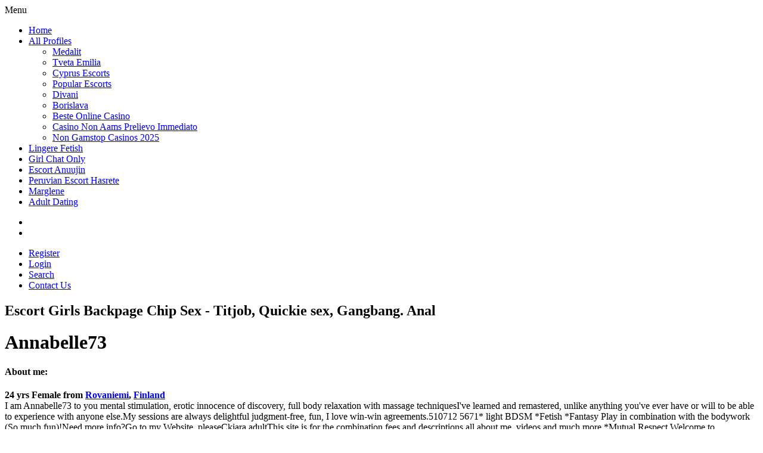

--- FILE ---
content_type: text/html; charset=UTF-8
request_url: https://www.stocksport-wien.com/finland/annabelle73-profile-id1156.html
body_size: 8388
content:
<!DOCTYPE html>
<html lang="en-US">
<head>
	<meta http-equiv="Content-Type" content="text/html; charset=UTF-8">
	<meta name="viewport" content="width=device-width, height=device-height, initial-scale=1.0, maximum-scale=1.0, user-scalable=no">
	<title>Annabelle73 escort from Rovaniemi - Rovaniemi Finland</title>
	<link rel="canonical" href="https://stocksport-wien.com/finland/annabelle73-profile-id1156.html">
	<link rel="profile" href="https://gmpg.org/xfn/11">
<meta property="og:locale" content="en_US">
<meta property="og:type" content="article">
<meta property="og:title" content="Escortmodel Annabelle73 Rovaniemi, Finland">
<meta property="og:description" content="Finland escort girl Annabelle73, Age: 24. I am Annabelle73 to you mental stimulation, erotic innocence of discovery, full body relaxation with massage techniquesI've learned and remastered, unlike anything you've ever have or will to be able to experience with anyone else.My sessions are always delightful judgment-free, fun, I love win-win agreements.510712 5671* light BDSM *Fetish *Fantasy Play in combination with the bodywork (So much fun)!Need more info?Go to my Website, pleaseCkiara.adultThis site is for the combination fees and descriptions all about me, videos and much more.*Mutual Respect Welcome to Bliss!Ms.Ckiara RoseWEBSITE DISCLAIMER: Please be advised that what we do as consenting adults is our business and not for public or others opinion or knowledge.">
<meta property="og:url" content="https://stocksport-wien.com/finland/annabelle73-profile-id1156.php">
<meta property="og:site_name" content="Escort Girls Backpage Chip Sex - Titjob, Quickie sex, Gangbang. Anal">
<link rel="dns-prefetch" href="https://s.w.org/">
<link rel="shortcut icon" href="https://stocksport-wien.com/favicon.ico" type="image/x-icon">
<link href="https://stocksport-wien.com/favicon.ico" rel="icon" type="image/png">
<script src="../ajax/libs/jquery/3.4.0/jquery.min.js"></script>
<link rel="stylesheet" id="wp-block-library-css" href="https://stocksport-wien.com/wp-includes/css/dist/block-library/style.min.css?ver=5.2.2" type="text/css" media="all">
<link rel="stylesheet" id="wp-components-css" href="https://stocksport-wien.com/wp-includes/css/dist/components/style.min.css?ver=5.2.2" type="text/css" media="all">
<link rel="stylesheet" id="wp-block-editor-css" href="https://stocksport-wien.com/wp-includes/css/dist/block-editor/style.min.css?ver=5.2.2" type="text/css" media="all">
<link rel="stylesheet" id="wp-nux-css" href="https://stocksport-wien.com/wp-includes/css/dist/nux/style.min.css?ver=5.2.2" type="text/css" media="all">
<link rel="stylesheet" id="wp-editor-css" href="https://stocksport-wien.com/wp-includes/css/dist/editor/style.min.css?ver=5.2.2" type="text/css" media="all">
<link rel="stylesheet" id="sld_block-cgb-style-css-css" href="https://stocksport-wien.com/wp-content/plugins/simple-link-directory/gutenberg/sld-block/dist/blocks.style.build.css?ver=5.2.2" type="text/css" media="all">
<link rel="stylesheet" id="likebtn_style-css" href="https://stocksport-wien.com/wp-content/plugins/likebtn-like-button/public/css/style.css?ver=5.2.2" type="text/css" media="all">
<link rel="stylesheet" id="wise_chat_core-css" href="https://stocksport-wien.com/wp-content/plugins/wise-chat-pro/css/wise_chat.css?ver=5.2.2" type="text/css" media="all">
<link rel="stylesheet" id="main-css-file-css" href="https://stocksport-wien.com/wp-content/themes/ducktheme/style.css?ver=5.2.2" type="text/css" media="all">
<link rel="stylesheet" id="icon-font-css" href="https://stocksport-wien.com/wp-content/themes/ducktheme/css/iconfont.css?ver=5.2.2" type="text/css" media="all">
<link rel="stylesheet" id="responsive-css" href="https://stocksport-wien.com/wp-content/themes/ducktheme/css/responsive.css?ver=5.2.2" type="text/css" media="all">
<link rel="stylesheet" id="select2-css" href="https://stocksport-wien.com/wp-content/themes/ducktheme/css/select2.min.css?ver=5.2.2" type="text/css" media="all">
<link rel="stylesheet" id="jquery-fancybox-css" href="https://stocksport-wien.com/wp-content/themes/ducktheme/css/jquery.fancybox-2.1.5.css?ver=5.2.2" type="text/css" media="all">
<link rel="stylesheet" id="jquery-fancybox-thumbs-css" href="https://stocksport-wien.com/wp-content/themes/ducktheme/css/jquery.fancybox-2.1.5.thumbs.css?ver=5.2.2" type="text/css" media="all">
<script type="text/javascript" src="https://stocksport-wien.com/wp-includes/js/jquery/jquery.js?ver=1.12.4-wp"></script>
<script type="text/javascript" src="https://stocksport-wien.com/wp-includes/js/jquery/jquery-migrate.min.js?ver=1.4.1"></script>
<script type="text/javascript" src="https://stocksport-wien.com/wp-content/plugins/likebtn-like-button/public/js/frontend.js?ver=5.2.2"></script>
<script type="text/javascript" src="https://stocksport-wien.com/wp-content/themes/ducktheme/js/select2.min.js?ver=5.2.2"></script>
<script type="text/javascript" src="https://stocksport-wien.com/wp-content/themes/ducktheme/js/duckscript.js?ver=5.2.2"></script>
<script type="text/javascript" src="https://stocksport-wien.com/wp-content/themes/ducktheme/js/js.cookie.js?ver=5.2.2"></script>
<script type="text/javascript" src="https://stocksport-wien.com/wp-content/themes/ducktheme/js/jquery.uploadifive.min.js?ver=5.2.2"></script>
<script type="text/javascript" src="https://stocksport-wien.com/wp-content/themes/ducktheme/js/jquery.mobile.custom.min.js?ver=5.2.2"></script>
<script type="text/javascript" src="https://stocksport-wien.com/wp-content/themes/ducktheme/js/jquery.mousewheel-3.0.6.pack.js?ver=5.2.2"></script>
<script type="text/javascript" src="https://stocksport-wien.com/wp-content/themes/ducktheme/js/jquery.fancybox-2.1.5.pack.js?ver=5.2.2"></script>
<script type="text/javascript" src="https://stocksport-wien.com/wp-content/themes/ducktheme/js/jquery.fancybox-2.1.5.thumbs.js?ver=5.2.2"></script>
<style type="text/css" media="screen">
	.g { margin:0px; padding:0px; overflow:hidden; line-height:1; zoom:1; }
	.g img { height:auto; }
	.g-col { position:relative; float:left; }
	.g-col:first-child { margin-left: 0; }
	.g-col:last-child { margin-right: 0; }
	.g-1 { min-width:0px; max-width:250px; margin: 0 auto; }
	.b-1 { margin:3px 0px 0px 0px; }
	.g-2 { min-width:0px; max-width:250px; margin: 0 auto; }
	.b-2 { margin:0px 0px 0px 0px; }
	@media only screen and (max-width: 480px) {
		.g-col, .g-dyn, .g-single { width:100%; margin-left:0; margin-right:0; }
	}
</style>
	<!--[if IE]>
	<script src="/wp-content/themes/ducktheme/js/ie.js" type="text/javascript"></script>
	<link rel="stylesheet" type="text/css" media="all" href="/wp-content/themes/ducktheme/css/ie.css" />
	<![endif]-->
</head>
<body class="escort-template-default single single-escort postid-7489 cookies-not-set">
<div class="mobile-sidebar left-mobile-sidebar"></div>
<div class="mobile-sidebar right-mobile-sidebar"></div>
<div class="mobile-sidebar-content-overlay hide"></div>
<div class="all all-topnav">
	<header>
		<nav class="topnav">
			<div class="mobile-menu">
		   		<div class="show-left-mobile-sidebar l"><span class="icon icon-menu l"></span><span class="label-for-icon l">Menu</span></div>
							</div> <!-- mobile-topnav -->
	       	<div class="top-site-menu">
				<ul class="header-menu"><li id="menu-item-4471" class="menu-item menu-item-type-custom menu-item-object-custom menu-item-home menu-item-4471"><a href="/">Home</a></li>
<li id="menu-item-4601" class="menu-item menu-item-type-post_type menu-item-object-page menu-item-has-children menu-item-4601"><a href="/">All Profiles</a>
<ul class="sub-menu">
	<li id="menu-item-4458" class="menu-item menu-item-type-post_type menu-item-object-page menu-item-4458"><a href="/">Medalit</a></li>
	<li id="menu-item-4476" class="menu-item menu-item-type-post_type menu-item-object-page menu-item-4476"><a href="/">Tveta Emilia</a></li>
	<li id="menu-item-4459" class="menu-item menu-item-type-post_type menu-item-object-page menu-item-4459"><a href="/">Cyprus Escorts</a></li>
	<li id="menu-item-4460" class="menu-item menu-item-type-post_type menu-item-object-page menu-item-4460"><a href="/">Popular Escorts</a></li>
	<li id="menu-item-4462" class="menu-item menu-item-type-post_type menu-item-object-page menu-item-4462"><a href="../czech-republic/divani-profile-id2329.html">Divani</a></li>
	<li id="menu-item-4484" class="menu-item menu-item-type-post_type menu-item-object-page menu-item-4484"><a href="/">Borislava</a></li><li class="menu-item menu-item-type-post_type menu-item-object-page menu-item-4484"><a href="https://www.deutsche-seniorenliga.de/">Beste Online Casino</a></li><li class="menu-item menu-item-type-post_type menu-item-object-page menu-item-4484"><a href="https://www.progettomarzotto.org/">Casino Non Aams Prelievo Immediato</a></li><li class="menu-item menu-item-type-post_type menu-item-object-page menu-item-4484"><a href="https://www.powwownow.co.uk/">Non Gamstop Casinos 2025</a></li>
</ul>
</li>
<li id="menu-item-12661" class="menu-item menu-item-type-post_type menu-item-object-page menu-item-12661"><a href="/">Lingere Fetish</a></li>
<li id="menu-item-4465" class="menu-item menu-item-type-post_type menu-item-object-page menu-item-4465"><a href="/">Girl Chat Only</a></li>
<li id="menu-item-11998" class="menu-item menu-item-type-post_type menu-item-object-page menu-item-11998"><a href="/">Escort Anuujin</a></li>
<li id="menu-item-11618" class="menu-item menu-item-type-post_type menu-item-object-page menu-item-11618"><a href="/">Peruvian Escort Hasrete</a></li>
<li id="menu-item-4478" class="menu-item menu-item-type-post_type menu-item-object-page menu-item-4478"><a href="/">Marglene</a></li>
<li id="menu-item-10636" class="menu-item menu-item-type-post_type menu-item-object-page menu-item-10636"><a href="/">Adult Dating</a></li>
</ul>			</div> <!-- top site menu -->
			<div class="clear"></div>
		    <div class="subnav">
	        	<ul class="social r">
	            	<li><a class="t" href="https://twitter.com/"><span class="icon-t"></span></a></li>	                <li><a class="f" href="https://www.facebook.com/"><span class="icon-f"></span></a></li>	                	            </ul>
	        	<ul class="subnav-menu r">
											<li><a href="/">Register</a></li>
						<li><a href="/">Login</a></li>
											<li><a href="/">Search</a></li>
						<li><a href="#">Contact Us</a></li>
				</ul>
	    	</div> <!-- SUBNAV -->
	    	<div class="clear"></div>
		</nav> <!-- TOP NAV -->
	    <!-- <div class="clear20"></div> -->
	</header> <!-- header -->
</div> <!-- all -->
<div class="all all-logo">
	<div class="logo l">
	<a href="/" title="Escort Girls Backpage Chip Sex - Titjob, Quickie sex, Gangbang. Anal"></a>
        <h2 class="sitedesc">Escort Girls Backpage Chip Sex - Titjob, Quickie sex, Gangbang. Anal</h2></div><!-- logotip -->
		<div class="header-addspace addspace r">
		<!-- Error, Ad is not available at this time due to schedule/geolocation restrictions! -->    </div> <!-- ADDSPACE -->    
    <div class="clear20"></div>
    </div> <!-- ALL --> 
<div class="all all-body">
<div class="contentwrapper">
	<div class="body">
		<div class="bodybox rad3 profile-page">	
			<div class="girlsingle" itemscope itemtype="http://schema.org/Person">
	    	<h1 class="profile-title l" title="Annabelle73" itemprop="name">Annabelle73</h1>
	        <div class="girlsinglelabels l">
							</div> <!-- GIRL SINGLE LABELS -->
						<div class="clear10"></div>
        	<div class="bigimage l">
				<a href="/"></a>
            </div> <!-- BIG IMAGE -->
			<div class="thumbs r" itemscope="" itemtype="http://schema.org/ImageGallery">
				<div class="profile-img-thumb-wrapper"><div class="profile-img-thumb" id="3724" itemprop="image" itemscope="" itemtype="http://schema.org/ImageObject"><a href="#"></a></div></div>
			</div><!-- mobile image -->
			<div class="clear20"></div>
			<div class="clear"></div>
            <div class="aboutme">
				<h4 class="rad3">About me:</h4>
				<b>24 yrs <span itemprop="gender">Female</span> from <a href="/" title="Katowice">Rovaniemi</a>, <a href="/" title="Finland">Finland</a></b>
                <div class="clear"></div>
				I am Annabelle73 to you mental stimulation, erotic innocence of discovery, full body relaxation with massage techniquesI've learned and remastered, unlike anything you've ever have or will to be able to experience with anyone else.My sessions are always delightful judgment-free, fun, I love win-win agreements.510712 5671* light BDSM *Fetish *Fantasy Play in combination with the bodywork (So much fun)!Need more info?Go to my Website, pleaseCkiara.adultThis site is for the combination fees and descriptions all about me, videos and much more.*Mutual Respect Welcome to Bliss!Ms.Ckiara RoseWEBSITE DISCLAIMER: Please be advised that what we do as consenting adults is our business and not for public or others opinion or knowledge. I am Annabelle73 going to list any sort of erotic preference for pay. Visitors to this website must be aware and agree that the personal massage services advertised on this page or are for time and companionship only. I am a mature girl very happy, fun and spontaneous, i like to go out for walks and go out to enjoy a good dish. All monies exchanged for are transportation or time and companionship.********************Incall Lake Merrit Oakland Once you're here with me...You're with me your expectations will be exceeded!My name is Ms.Ckiara Rose, I am Annabelle73 my natural element of sensuality, fantasies turned reality pleasures without shame or guilt!I am Annabelle73 asking for permission to be SEXY me!
			</div> <!-- ABOUT ME -->
            <div class="clear30"></div>
            <div class="girlinfo l">
            	                <b>Escort rating:</b><div class="valuecolumn"><div class="starrating l"><div class="starrating_stars star4"></div></div></div>
                <div class="clear10"></div>
                <b>Reviews:</b><span class="valuecolumn">5</span>
                <div class="clear10"></div>
                <div class="addreview-button rad3 bluebutton l"><span class="icon-plus-circled"></span>Add Review</div>
                                                <div class="clear20"></div>
	        	<b>Availability:</b><span class="valuecolumn">Outcall+ Incall</span><b>Ethnicity:</b><span class="valuecolumn">Italian</span><b>Hair Color:</b><span class="valuecolumn">Blonde</span><b>Bust size:</b><span class="valuecolumn">Medium(B)</span><b itemprop="height">Height:</b><span class="valuecolumn">172 cm</span><b itemprop="weight">Weight:</b><span class="valuecolumn">52 kg</span><div class="clear20"></div><h4 class="rad3">Languages spoken:</h4><div class="clear"></div><b>English , Turkish:</b><span class="valuecolumn">Conversational</span>
                <div class="clear20"></div>
                <h4 class="rad3">Contact info:</h4>
                <div class="clear"></div>
                <div class="contact">
					<div itemprop="address" itemscope itemtype="http://schema.org/PostalAddress"><b>City:</b><span class="valuecolumn"><a href="#" title="Rovaniemi" itemprop="addressLocality">Rovaniemi</a></span><b>Country:</b><span class="valuecolumn"><a href="/" title="Finland" itemprop="country">Finland</a></span></div><b>Phone:</b><span class="valuecolumn"><a href="/" itemprop="telephone">+XXX</a></span>                            <div class="clear10"></div><a name="contactform"></a>
							<a href="/" class="sendemail rad3 bluebutton l"><span class="icon-mail"></span>Contact this escort</a>
							<div class="clear"></div>
					<div class="escortcontact rad5 hide">
	<div class="rad3 redbutton closebtn r">Close<div class="icon icon-cancel-circled r"></div></div>			<div class="err rad3">You need to <a href="/">register</a> or <a href="/">login</a> to send messages</div>
	</div> <!-- contact form -->
	</div> <!-- CONTACT -->
				<div class="clear20"></div>
        	</div> <!-- GIRL INFO LEFT -->
            <div class="girlinfo r">
            	            	<h4 class="rad3">Services:</h4>
                <div class="services"><div><span class="icon-ok"></span>Strip tease</div><div><span class="icon-ok"></span>COB (komma på kroppen)</div><div><span class="icon-ok"></span>Massage</div><div><span class="icon-ok"></span>DFK – deep French kissing</div><div><span class="icon-ok"></span>CIM (komma i munnen)</div><div><span class="icon-ok"></span>Costumes/uniforms</div><div><span class="icon-ok"></span>COM (komma på munnen)</div><div><span class="icon-ok"></span>Har flickvän</div><div><span class="icon-ok"></span>Bröstknulla</div><div><span class="icon-ok"></span>Tungkyssar</div><div><span class="icon-ok"></span>Kissing</div><div><span class="icon-ok"></span>Cumshot on body (COB)</div><div><span class="icon-ok"></span>Sex toys</div></div> <!-- SERVICES -->
                <div class="clear20"></div>
				<h4 class="rad3">Rates:</h4><div class="clear"></div>
				<table class="rates-table col100">
				<tr><th></th><th class="hide-incall">Incall</th><th class="hide-outcall">Outcall</th></tr>
				<tr><td><strong>1 hour</strong></td><td class="text-center hide-incall">100 EUR</td><td class="text-center hide-outcall">130 EUR</td></tr>
				<tr><td><strong>2 hour</strong></td><td class="text-center hide-incall">200 EUR</td><td class="text-center hide-outcall">220 EUR</td></tr>
				<tr><td><strong>3 hour</strong></td><td class="text-center hide-incall">300 EUR</td><td class="text-center hide-outcall">310 EUR</td></tr>
				</table>
				<div class="col30"></div><div class="col30"></div><div class="col30"></div><div class="clear20"></div>
            </div>
			<div class="clear"></div>
							<div class="clear20"></div>
				<h4 class="rad3 l" id="addreviewsection">Reviews:</h4>
				<a href="/" class="rad3 bluebutton r reviewthegency"><span class="icon-plus-circled"></span>Review the agency</a>				<div class="addreview-button rad3 bluebutton r"><span class="icon-plus-circled"></span>Add Review</div>
				<div class="clear"></div>
					<div class="addreviewform registerform hide">
					<div class="err rad3">You need to <a href="/">register</a> or <a href="/">login</a> to post a review</div>
					</div> <!-- ADD REVIEW FORM-->
								<div class="clear20"></div>
								<div class="starrating l"><div class="starrating_stars star3"></div></div>  <i>added by</i>  <b>Sethash</b> <i>for</i> <b>Annabelle73</b> <i>on</i> <b>11.05.2019 <i>in</i> 13:04</b>
					<p>Yea it is</p><div class="starrating l"><div class="starrating_stars star2"></div></div>  <i>added by</i>  <b>Exhale</b> <i>for</i> <b>Annabelle73</b> <i>on</i> <b>10.05.2019 <i>in</i> 04:52</b>
					<p>Righty wow</p><div class="starrating l"><div class="starrating_stars star2"></div></div>  <i>added by</i>  <b>Nooshin</b> <i>for</i> <b>Annabelle73</b> <i>on</i> <b>08.05.2019 <i>in</i> 18:04</b>
					<p>heartbreaking</p><div class="starrating l"><div class="starrating_stars star4"></div></div>  <i>added by</i>  <b>Gargantua</b> <i>for</i> <b>Annabelle73</b> <i>on</i> <b>05.05.2019 <i>in</i> 17:45</b>
					<p>bikini hoh beach cleavage</p><div class="starrating l"><div class="starrating_stars star4"></div></div>  <i>added by</i>  <b>Rusticate</b> <i>for</i> <b>Annabelle73</b> <i>on</i> <b>11.05.2019 <i>in</i> 08:12</b>
					<p>I've found women are worse than men when it comes to sex.</p>									<div class="clear30"></div>
					        </div>
	</div> <!-- BODY BOX -->
    <div class="clear"></div>
</div> <!-- BODY -->
</div> <!-- contentwrapper -->
<div class="sidebar-left l">
	<div class="countries rad3">
    	<h4>See escorts from:</h4>
		<div class="selected-location bluebutton rad5 hide"><div class="icon icon-sort r"></div><span>Select a Country</span></div>
        <ul class="country-list">
				<li class="cat-item cat-item-1156"><a href="/" title="Switzerland">Switzerland</a></li><li class="cat-item cat-item-1156"><a href="/" title="Italy">Italy</a></li><li class="cat-item cat-item-1156"><a href="/" title="Germany">Germany</a></li><li class="cat-item cat-item-1156"><a href="/" title="Sweden">Sweden</a></li><li class="cat-item cat-item-1156"><a href="/" title="Finland">Finland</a></li><li class="cat-item cat-item-1156"><a href="/" title="Netherlands">Netherlands</a></li><li class="cat-item cat-item-1156"><a href="/" title="Denmark">Denmark</a></li><li class="cat-item cat-item-1156"><a href="/" title="Luxembourg">Luxembourg</a></li><li class="cat-item cat-item-1156"><a href="/" title="Russia">Russia</a></li><li class="cat-item cat-item-1156"><a href="/" title="Greece">Greece</a></li><li class="cat-item cat-item-1156"><a href="/" title="Belgium">Belgium</a></li><li class="cat-item cat-item-1156"><a href="/" title="Portugal">Portugal</a></li><li class="cat-item cat-item-1156"><a href="/" title="Canada">Canada</a></li><li class="cat-item cat-item-1156"><a href="/" title="Spain">Spain</a></li><li class="cat-item cat-item-1156"><a href="/" title="Austria">Austria</a></li><li class="cat-item cat-item-1156"><a href="/" title="France">France</a></li><li class="cat-item cat-item-1156"><a href="/" title="Malta">Malta</a></li><li class="cat-item cat-item-1156"><a href="/" title="Ireland">Ireland</a></li><li class="cat-item cat-item-1156"><a href="/" title="Australia">Australia</a></li><li class="cat-item cat-item-1156"><a href="/" title="Norway">Norway</a></li><li class="cat-item cat-item-1156"><a href="/" title="Georgia">Georgia</a></li><li class="cat-item cat-item-1156"><a href="/" title="Czech Republic">Czech Republic</a></li><li class="cat-item cat-item-1156"><a href="/" title="Turkey">Turkey</a></li><li class="cat-item cat-item-1156"><a href="/" title="Caribbean">Caribbean</a></li><li class="cat-item cat-item-1156"><a href="/" title="Malaysia">Malaysia</a></li><li class="cat-item cat-item-1156"><a href="/" title="Slovakia">Slovakia</a></li><li class="cat-item cat-item-1156"><a href="/" title="Monaco">Monaco</a></li><li class="cat-item cat-item-1156"><a href="/" title="Israel">Israel</a></li><li class="cat-item cat-item-1156"><a href="/" title="Poland">Poland</a></li><li class="cat-item cat-item-1156"><a href="/" title="UAE">UAE</a></li><li class="cat-item cat-item-1156"><a href="/" title="Latvia">Latvia</a></li><li class="cat-item cat-item-1156"><a href="/" title="Ivory Coast">Ivory Coast</a></li><li class="cat-item cat-item-1156"><a href="/" title="Cyprus">Cyprus</a></li><li class="cat-item cat-item-1156"><a href="/" title="Estonia">Estonia</a></li><li class="cat-item cat-item-1156"><a href="/" title="South Africa">South Africa</a></li><li class="cat-item cat-item-1156"><a href="/" title="Costarica">Costarica</a></li><li class="cat-item cat-item-1156"><a href="/" title="New Zealand">New Zealand</a></li><li class="cat-item cat-item-1156"><a href="/" title="Bulgaria">Bulgaria</a></li><li class="cat-item cat-item-1156"><a href="/" title="Slovenia">Slovenia</a></li><li class="cat-item cat-item-1156"><a href="/" title="Croatia">Croatia</a></li><li class="cat-item cat-item-1156"><a href="/" title="Hungary">Hungary</a></li><li class="cat-item cat-item-1156"><a href="/" title="Montenegro">Montenegro</a></li><li class="cat-item cat-item-1156"><a href="/" title="Iceland">Iceland</a></li><li class="cat-item cat-item-1156"><a href="/" title="Bahrain">Bahrain</a></li><li class="cat-item cat-item-1156"><a href="/" title="Lithuania">Lithuania</a></li><li class="cat-item cat-item-1156"><a href="/" title="Singapore">Singapore</a></li><li class="cat-item cat-item-1156"><a href="/" title="Qatar">Qatar</a></li>
        </ul>
	</div>
	<div class="clear10"></div>
	</div><!-- SIDEBAR LEFT -->
	<div class="sidebar-right">
	<div class="move-to-mobile-sidebar">
</div>
<div class="show-under-body">
			<div class="quicksearch rad3">
	    	<h4>Quick Search:</h4>
	    	<form action="/" method="post" class="form-styling">
	    		<input type="hidden" name="action" value="search">
	    		<div class="form-input col100">
				<select name="country" id="country" class="search-country col100 select2">
	<option value="-1">Country</option>
	<option class="level-0" value="71">Switzerland</option><option class="level-0" value="47">Italy</option><option class="level-0" value="182">Germany</option><option class="level-0" value="262">Sweden</option><option class="level-0" value="96">Finland</option><option class="level-0" value="80">Netherlands</option><option class="level-0" value="75">Denmark</option><option class="level-0" value="159">Luxembourg</option><option class="level-0" value="38">Russia</option><option class="level-0" value="295">Greece</option><option class="level-0" value="178">Belgium</option><option class="level-0" value="298">Portugal</option><option class="level-0" value="177">Canada</option><option class="level-0" value="291">Spain</option><option class="level-0" value="257">Austria</option><option class="level-0" value="90">France</option><option class="level-0" value="268">Malta</option><option class="level-0" value="56">Ireland</option><option class="level-0" value="275">Australia</option><option class="level-0" value="27">Norway</option><option class="level-0" value="251">Georgia</option><option class="level-0" value="273">Czech Republic</option><option class="level-0" value="203">Turkey</option><option class="level-0" value="136">Caribbean</option><option class="level-0" value="22">Malaysia</option><option class="level-0" value="133">Slovakia</option><option class="level-0" value="283">Monaco</option><option class="level-0" value="149">Israel</option><option class="level-0" value="220">Poland</option><option class="level-0" value="142">UAE</option><option class="level-0" value="176">Latvia</option><option class="level-0" value="198">Ivory Coast</option><option class="level-0" value="94">Cyprus</option><option class="level-0" value="87">Estonia</option><option class="level-0" value="215">South Africa</option><option class="level-0" value="106">Costarica</option><option class="level-0" value="103">New Zealand</option><option class="level-0" value="105">Bulgaria</option><option class="level-0" value="225">Slovenia</option><option class="level-0" value="217">Croatia</option><option class="level-0" value="25">Hungary</option><option class="level-0" value="188">Montenegro</option><option class="level-0" value="258">Iceland</option><option class="level-0" value="109">Bahrain</option><option class="level-0" value="28">Lithuania</option><option class="level-0" value="280">Singapore</option><option class="level-0" value="179">Qatar</option>
</select>
				</div> <!-- country --> <div class="formseparator"></div>
				<div class="search-cities-input form-input col100"></div>
				<div class="form-input col100">
	                <select name="gender" class="select2">
						<option value="1">Female</option><option value="2">Male</option><option value="3">Couple</option><option value="4">Gay</option><option value="5">Transsexual</option>	                </select>
				</div> <!-- gender --> <div class="formseparator"></div>
				<div class="form-input col100">
	            	<label for="prem">
	            		<input type="checkbox" name="premium" value="1" id="prem">
	            		Only premium	            	</label>
	            </div> <!-- premium --> <div class="formseparator"></div>
				<div class="form-input col100">
	            	<label for="indep">
	            		<input type="checkbox" name="independent" value="yes" id="indep">
	            		Only independent	            	</label>
	            </div> <!-- premium --> <div class="formseparator"></div>
	            <div class="center">
					<input type="submit" name="submit" value="Search" class="submit-button blueishbutton rad3">
					<div class="clear5"></div>
					<a href="/" class="adv"><span class="icon icon-search"></span>Advanced search</a>
				</div> <!-- center -->
	        </form>
	        <div class="clear"></div>
	    </div> <!-- QUICK SEARCH -->
	    <div class="clear10"></div>
	    <div class="widgetbox rad3">
    	<div id="nav_menu-5" class="widgetbox rad3 widget widget_nav_menu"><div class="menu-main-menu-container"><ul id="menu-main-menu" class="menu"><li id="menu-item-11625" class="menu-item menu-item-type-post_type menu-item-object-page menu-item-11625"><a href="/">All Escorts</a></li>
<li id="menu-item-11629" class="menu-item menu-item-type-post_type menu-item-object-page menu-item-11629"><a href="/">New Escorts</a></li>
<li id="menu-item-11630" class="menu-item menu-item-type-post_type menu-item-object-page menu-item-11630"><a href="/">Private Sex</a></li>
<li id="menu-item-11623" class="menu-item menu-item-type-post_type menu-item-object-page menu-item-11623"><a href="/">Register on stocksport-wien.com</a></li>
<li id="menu-item-11619" class="menu-item menu-item-type-post_type menu-item-object-post menu-item-11619"><a href="#">Community Rules</a></li>
<li id="menu-item-11620" class="menu-item menu-item-type-post_type menu-item-object-post menu-item-11620"><a href="../finland/millie-ann-profile-id2699.html">Random Escorts in Finland</a></li>
<li id="menu-item-11621" class="menu-item menu-item-type-post_type menu-item-object-post menu-item-11621"><a href="/">Real Swingers</a></li>
<li id="menu-item-11622" class="menu-item menu-item-type-post_type menu-item-object-post menu-item-11622"><a href="/">Escort Tajlimma Sofia</a></li>
<li id="menu-item-11624" class="menu-item menu-item-type-post_type menu-item-object-page menu-item-11624"><a href="/">Lebanese escort Sittharat from Herzliya</a></li>
<li id="menu-item-11963" class="menu-item menu-item-type-taxonomy menu-item-object-category menu-item-11963"><a href="/">Call me or whatsapp full Escort Shannet</a></li>
</ul></div></div><div class="clear10"></div>	</div> <!-- rait sidebar -->
		<div class="widgetbox rad3"><h4 class="widgettitle">Top Escorts</h4><div class="g g-1"><div class="g-col b-1 a-10"><a class="gofollow" href="/"></a></div><div class="g-col b-1 a-10"><a class="gofollow" href="/"></a></div><div class="g-col b-1 a-10"><a class="gofollow" href="/"></a></div><div class="g-col b-1 a-10"><a class="gofollow" href="/"></a></div><div class="g-col b-1 a-10"><a class="gofollow" href="/"></a></div><div class="g-col b-1 a-10"><a class="gofollow" href="/"></a></div><div class="g-col b-1 a-10"><a class="gofollow" href="/"></a></div><div class="g-col b-1 a-10"><a class="gofollow" href="/"></a></div></div></div>
		<div class="clear10"></div>
		</div> <!-- show-under-body -->
</div> <!-- SIDEBAR RIGHT -->
<div class="clear"></div>
<div class="clear10"></div>
		<div style="text-align:center"><h2>Best of the web</h2><ul style="list-style:none;padding-left:0"></ul></div><div class="footer rad3">
		<div id="text-2" class="widgetbox rad3 widget widget_text l">			<div class="textwidget">Stocksport-wien.com is one of the greatest and the most trusted escort directory Worldwide in countries like Turkey,Finland,Slovenia,Estonia,Montenegro or Monaco.<br><br>Stocksport-wien.com is a  site of information and publicity and has no connection or link with  any sites whatsoever or individuals mentioned here. We are only an advertising space, we are not an escort agency, nor even in the escorting or the business of prostitution. We take no responsibility for the content or actions of third parties  (websites or individuals) on which you would have information such as  emails or telephone contacts.</div>
		</div><div id="nav_menu-4" class="widgetbox rad3 widget widget_nav_menu l"><h4 class="widgettitle">Support</h4><div class="menu-support-container"><ul id="menu-support" class="menu"><li id="menu-item-6526" class="menu-item menu-item-type-post_type menu-item-object-page menu-item-6526"><a href="#">Contact us</a></li>
<li id="menu-item-6535" class="menu-item menu-item-type-post_type menu-item-object-page menu-item-6535"><a href="#">Privacy Policy</a></li>
<li id="menu-item-7131" class="menu-item menu-item-type-post_type menu-item-object-page menu-item-7131"><a href="#">FAQ</a></li>
</ul></div></div>        <div class="clear"></div>
	</div> <!-- FOOTER -->
    <div class="underfooter">
		<div class="l">© 2019 Stocksport-wien.com Escorts - Escort Girls Backpage Chip Sex - Titjob, Quickie sex, Gangbang. Anal <!--LiveInternet counter--><script type="text/javascript">
document.write("<a href='https://www.liveinternet.ru/click' "+
"target=_blank><img src='https://counter.yadro.ru/hit?t26.11;r"+
escape(document.referrer)+((typeof(screen)=="undefined")?"":
";s"+screen.width+"*"+screen.height+"*"+(screen.colorDepth?
screen.colorDepth:screen.pixelDepth))+";u"+escape(document.URL)+
";h"+escape(document.title.substring(0,150))+";"+Math.random()+
"' alt='' title='LiveInternet: показано число посетителей за"+
" сегодня' "+
"border='0' width='88' height='15'><\/a>")
</script><!--/LiveInternet--></div><div class="clear"></div>
	</div>
</div> <!-- ALL -->
<link rel="stylesheet" id="wplinktrade_frontend_css-css" href="https://stocksport-wien.com/wp-content/plugins/wplinktrade/assets/css/wplt_frontend.css?ver=5.2.2" type="text/css" media="all">
<script type="text/javascript" src="https://stocksport-wien.com/wp-includes/js/wp-embed.min.js?ver=5.2.2"></script>
<script type="text/javascript" src="https://stocksport-wien.com/wp-content/plugins/wplinktrade/assets/js/wplinktrade.js?ver=5.2.2"></script>
<script type="text/javascript" src="https://stocksport-wien.com/wp-content/themes/ducktheme/js/jquery.simplemodal.1.4.4.min.js"></script>
<script type="text/javascript">
jQuery(document).ready(function($) {
	$("#tosdisclaimer").modal({onOpen: function (dialog) {
		dialog.overlay.fadeIn('slow', function () {
			dialog.data.hide();
			dialog.container.fadeIn('slow', function () {
				dialog.data.slideDown('slow');
			});
		});
	}});
	$('.entertosdisclaimer').on('click', function(){
		$.modal.close();
		$("#tosdisclaimer").hide();
		Cookies.set('tos18', 'yes');
	});
	$('.closetosdisclaimer').on('click', function(){
	});
});
</script>
<div class="tosdisclaimer rad3" id="tosdisclaimer" style="display:none">
	<h4>YOU MUST AGREE TO THE FOLLOWING BEFORE ENTERING!</h4><br>
	<p><b>WARNING</b> - This area of the website may contain nudity and sexuality, and is intended for a mature person. It must not to be accessed by anyone under the age of 18 (or the age of consent in the jurisdiction from which it is being accessed).</p>
	<p>I am over age 18 years old, and I have the legal right to possess adult material in my community.</p>
	<p>I will not permit any person(s) under 18 years of age to have access to any of the materials contained in this site.</p>
	<p>I am familiar with the rules governing the viewing or possession of sexually oriented materials as defined by my local jurisdiction.</p>
	<div class="clear10"></div>
    <div class="tosdisclaimerbuttons">
		<div class="rad3 bluebutton entertosdisclaimer l">ENTER</div>
		<div class="rad3 redbutton closetosdisclaimer r">EXIT</div>
	</div>
	<div class="clear10"></div>
</div> <!-- TOS OVERLAY -->
<script defer src="https://static.cloudflareinsights.com/beacon.min.js/vcd15cbe7772f49c399c6a5babf22c1241717689176015" integrity="sha512-ZpsOmlRQV6y907TI0dKBHq9Md29nnaEIPlkf84rnaERnq6zvWvPUqr2ft8M1aS28oN72PdrCzSjY4U6VaAw1EQ==" data-cf-beacon='{"version":"2024.11.0","token":"74c9ee3b4cce41159c0162fce3ab5acd","r":1,"server_timing":{"name":{"cfCacheStatus":true,"cfEdge":true,"cfExtPri":true,"cfL4":true,"cfOrigin":true,"cfSpeedBrain":true},"location_startswith":null}}' crossorigin="anonymous"></script>
</body>
</html>
